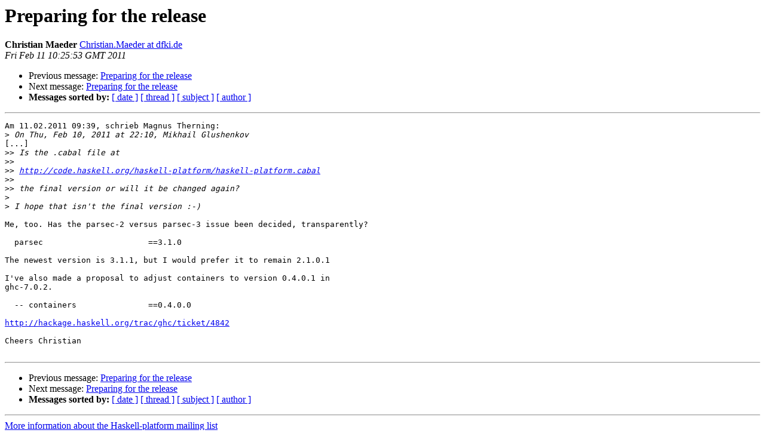

--- FILE ---
content_type: text/html
request_url: https://archives.haskell.org/projects-pipermail/haskell-platform/2011-February/001387.html
body_size: 1042
content:
<!DOCTYPE HTML PUBLIC "-//W3C//DTD HTML 3.2//EN">
<HTML>
 <HEAD>
   <TITLE> Preparing for the release
   </TITLE>
   <LINK REL="Index" HREF="index.html" >
   <LINK REL="made" HREF="mailto:haskell-platform%40projects.haskell.org?Subject=Re%3A%20Preparing%20for%20the%20release&In-Reply-To=%3C4D550EB1.3090008%40dfki.de%3E">
   <META NAME="robots" CONTENT="index,nofollow">
   <META http-equiv="Content-Type" content="text/html; charset=us-ascii">
   <LINK REL="Previous"  HREF="001386.html">
   <LINK REL="Next"  HREF="001388.html">
 </HEAD>
 <BODY BGCOLOR="#ffffff">
   <H1>Preparing for the release</H1>
    <B>Christian Maeder</B> 
    <A HREF="mailto:haskell-platform%40projects.haskell.org?Subject=Re%3A%20Preparing%20for%20the%20release&In-Reply-To=%3C4D550EB1.3090008%40dfki.de%3E"
       TITLE="Preparing for the release">Christian.Maeder at dfki.de
       </A><BR>
    <I>Fri Feb 11 10:25:53 GMT 2011</I>
    <P><UL>
        <LI>Previous message: <A HREF="001386.html">Preparing for the release
</A></li>
        <LI>Next message: <A HREF="001388.html">Preparing for the release
</A></li>
         <LI> <B>Messages sorted by:</B> 
              <a href="date.html#1387">[ date ]</a>
              <a href="thread.html#1387">[ thread ]</a>
              <a href="subject.html#1387">[ subject ]</a>
              <a href="author.html#1387">[ author ]</a>
         </LI>
       </UL>
    <HR>  
<!--beginarticle-->
<PRE>Am 11.02.2011 09:39, schrieb Magnus Therning:
&gt;<i> On Thu, Feb 10, 2011 at 22:10, Mikhail Glushenkov
</I>[...]
&gt;&gt;<i> Is the .cabal file at
</I>&gt;&gt;<i>
</I>&gt;&gt;<i> <A HREF="http://code.haskell.org/haskell-platform/haskell-platform.cabal">http://code.haskell.org/haskell-platform/haskell-platform.cabal</A>
</I>&gt;&gt;<i>
</I>&gt;&gt;<i> the final version or will it be changed again?
</I>&gt;<i> 
</I>&gt;<i> I hope that isn't the final version :-)
</I>
Me, too. Has the parsec-2 versus parsec-3 issue been decided, transparently?

  parsec                      ==3.1.0

The newest version is 3.1.1, but I would prefer it to remain 2.1.0.1

I've also made a proposal to adjust containers to version 0.4.0.1 in
ghc-7.0.2.

  -- containers               ==0.4.0.0

<A HREF="http://hackage.haskell.org/trac/ghc/ticket/4842">http://hackage.haskell.org/trac/ghc/ticket/4842</A>

Cheers Christian

</PRE>


<!--endarticle-->
    <HR>
    <P><UL>
        <!--threads-->
	<LI>Previous message: <A HREF="001386.html">Preparing for the release
</A></li>
	<LI>Next message: <A HREF="001388.html">Preparing for the release
</A></li>
         <LI> <B>Messages sorted by:</B> 
              <a href="date.html#1387">[ date ]</a>
              <a href="thread.html#1387">[ thread ]</a>
              <a href="subject.html#1387">[ subject ]</a>
              <a href="author.html#1387">[ author ]</a>
         </LI>
       </UL>

<hr>
<a href="http://projects.haskell.org/cgi-bin/mailman/listinfo/haskell-platform">More information about the Haskell-platform
mailing list</a><br>
</body></html>
